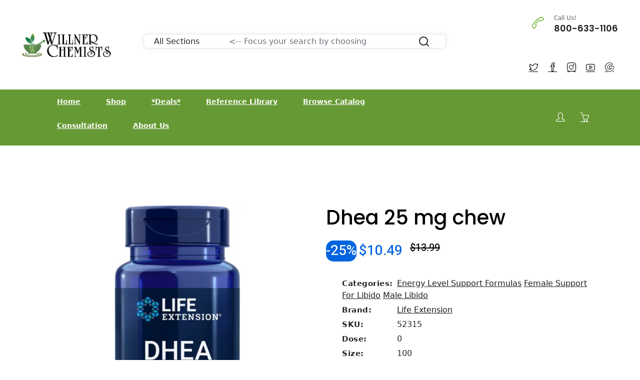

--- FILE ---
content_type: text/html;charset=UTF-8
request_url: https://willner.com/product/dhea-25-mg-chew
body_size: 7504
content:
<!--
== TEMPLATE: product-details.cfm
== LAST: 20230110
-->
<!-- Canonical: https://willner.com/product/dhea-25-mg-chew -->
<!-- Refer: -->
<!-- Query: p=dhea-25-mg-chew -->
<!-- Script: /product-details.cfm -->
<!-- URL: https://willner.com/product-details.cfm?p=dhea-25-mg-chew -->
<!-- utm_id: -->
<!-- utm_source: -->
<!-- utm_medium: Mozilla/5.0 (Macintosh; Intel Mac OS X 10_15_7) AppleWebKit/537.36 (KHTML, like Gecko) Chrome/131.0.0.0 Safari/537.36; ClaudeBot/1.0; +claudebot@anthropic.com) -->
<!-- utm_campaign: -->
<!-- utm_term: -->
<!-- utm_content: -->
<!-- Promo Code: -->
<!doctype html>
<html class="no-js" lang="en">
<head>
<!-- Google Tag Manager -->
<script>(function(w,d,s,l,i){w[l]=w[l]||[];w[l].push({'gtm.start':
new Date().getTime(),event:'gtm.js'});var f=d.getElementsByTagName(s)[0],
j=d.createElement(s),dl=l!='dataLayer'?'&l='+l:'';j.async=true;j.src=
'https://www.googletagmanager.com/gtm.js?id='+i+dl;f.parentNode.insertBefore(j,f);
})(window,document,'script','dataLayer','GTM-N787K7K');</script>
<!-- End Google Tag Manager -->
<meta charset="utf-8">
<meta http-equiv="x-ua-compatible" content="ie=edge">
<!-- SEO TITLE -->
<title>Willner Chemists | Life Extension </title>
<meta name="robots" content="index, follow" />
<meta name="description" content="Shop Willner Chemists for Life Extension ">
<link rel="canonical" href="https://willner.com/product/dhea-25-mg-chew" />
<meta name="viewport" content="width=device-width, initial-scale=1, shrink-to-fit=no">
<!-- Favicon -->
<link rel="icon" href="/assets/images/logo/logo-willner-32.png" type="image/png" sizes="32x32">
<link rel="icon" href="/assets/images/logo/logo-willner-128.png" type="image/png" sizes="128x128">
<link rel="icon" href="/assets/images/logo/logo-willner-192.png" type="image/png" sizes="192x192">
<link rel="apple-touch-icon" href="/assets/images/logo/logo-willner-180.png" sizes="180x180">
<!-- All CSS is here ============================================ -->
<link rel="stylesheet" href="/assets/css/vendor/simple-line-icons.css">
<link rel="stylesheet" href="/assets/css/plugins/jquery-ui.css">
<link rel="stylesheet" href="/assets/css/style.css">
<link rel="stylesheet" href="/assets/css/vendor/pagination.css">
<link rel="stylesheet" href="/assets/css/plugins/slick.css">
<script src="/assets/js/vendor/jquery-v3.6.0.min.js"></script>
<script src="/assets/js/vendor/bootstrap.min.js"></script>
<link rel="stylesheet" href="/assets/css/vendor/bootstrap.min.css">
<script src="/assets/js/plugins/jquery-ui.js"></script>
<script src="/assets/js/plugins/scrollup.js"></script>
<script src="/assets/js/plugins/wow.js"></script>
<script src="/assets/js/plugins/slick.js"></script>
<script src="/assets/js/plugins/jquery.syotimer.min.js"></script>
<script src="/assets/js/plugins/jquery.nice-select.min.js"></script>
<script src="/assets/js/plugins/easyzoom.js"></script>
<script src="/assets/js/plugins/magnific-popup.js"></script>
<script src="/assets/js/plugins/sticky-sidebar.js"></script>
</head>
<STYLE>
#moreText {
display: none;
padding-bottom: 15px;
}
#read-btn {
text-decoration: underline;
cursor: pointer;
color: #0064E0;;
display: none;
}
.lessBtn{
color: #0064E0;
text-decoration: underline dotted
}
.helper {
display: inline-block;
height: 100%;
vertical-align: middle;
}
.centerv{
vertical-align: middle;
max-width: 100%;
height: auto;
}
#dots {
color: #0064E0;
}
</STYLE>
<body>
<!-- Google Tag Manager (noscript) -->
<noscript><iframe src="https://www.googletagmanager.com/ns.html?id=GTM-N787K7K"
height="0" width="0" style="display:none;visibility:hidden"></iframe></noscript>
<!-- End Google Tag Manager (noscript) -->
<script type="application/ld+json">
{
"@context": "https://schema.org/",
"@type": "Product",
"name": "Dhea 25 mg chew",
"image": [
"https://willner.com/assets/images/product/LEN/52315-front-2048.webp"
],
"description": "Dhea 25 mg chew by Life Extension is a premium nutritional supplement designed to support your health and wellness. Formulated with high-quality ingredients, it offers a natural solution for those seeking to enhance their overall well-being.
FEATURES & BENEFITS
- High-Quality Ingredients: Made with top-grade components to ensure maximum efficacy.
- Supports Health: Provides essential nutrients to support various aspects of health.
- Trusted Brand: Brought to you by Life Extension, a leader in the health and wellness industry.
WHO CAN BENEFIT
This product is ideal for individuals looking to improve their health and supplement their diet with essential nutrients. It is beneficial for those seeking to maintain a healthy lifestyle and address specific nutritional needs.
RECOMMENDED DOSAGE
Take the recommended dosage as indicated on the product packaging or as directed by your healthcare provider. For best results, maintain consistent use and combine with a balanced diet and regular exercise..",
"sku": "52315",
"brand": {
"@type": "Brand",
"name": "Life Extension"
},
"offers": {
"@type": "Offer",
"url": "https://willner.com/product/dhea-25-mg-chew",
"priceCurrency": "USD",
"price": "10.49",
"itemCondition": "https://schema.org/NewCondition"
}
}
</script>
<div class="main-wrapper">
<!-- Header with main navigation -->
<header class="header-area">
<div class="header-large-device">
<div class="header-middle header-middle-padding-2">
<div class="container" STYLE="width: 95%; max-width: none;">
<div class="row align-items-center">
<div class="col-xl-2 col-lg-2">
<div class="logo">
<a href="https://willner.com/"><img src="/assets/images/logo/nameplate.png" alt="logo"></a>
</div>
</div>
<div class="col-xl-7 col-lg-7">
<STYLE>
.search-form {
width: 80%;
margin: 0 auto;
margin-top: 1rem;
}
.search-form input {
height: 100%;
background: transparent;
border: 0;
display: block;
width: 100%;
padding: 1rem;
height: 100%;
font-size: 1rem;
}
.search-form select {
background: transparent;
border: 0;
padding: 1rem;
height: 100%;
font-size: 1rem;
}
.search-form select:focus {
border: 0;
}
.search-form button {
height: 100%;
width: 100%;
font-size: 1rem;
}
.btn-local{
cursor: pointer;
padding: 0px;
margin: 0px;
transition: none;
display: inline-block;
font-weight: 400;
line-height: 1.5;
color: #212529;
text-align: center;
text-decoration: none;
vertical-align: middle;
user-select: none;
background-color: transparent;
border: 1px solid transparent;
border-radius: .25rem;
-webkit-appearance: button;
text-transform: none;
font-family: inherit;
--bs-gutter-x: 1.5rem;
--bs-gutter-y: 0;
box-sizing: border-box;
word-wrap: break-word;
font-style: normal;
}
.search-form button svg {
width: 24px;
height: 24px;
}
.search-body {
margin-bottom: 1.5rem;
}
.search-body .search-filters .filter-list {
margin-bottom: 1.3rem;
}
.search-body .search-filters .filter-list .title {
color: #3c4142;
margin-bottom: 1rem;
}
.search-body .search-filters .filter-list .filter-text {
color: #727686;
}
.search-body .search-result .result-header {
margin-bottom: 2rem;
}
.search-body .search-result .result-header .records {
color: #3c4142;
}
.search-body .search-result .result-header .result-actions {
text-align: right;
display: flex;
align-items: center;
justify-content: space-between;
}
.search-body .search-result .result-header .result-actions .result-sorting {
display: flex;
align-items: center;
}
.search-body .search-result .result-header .result-actions .result-sorting span {
flex-shrink: 0;
font-size: 0.8125rem;
}
.search-body .search-result .result-header .result-actions .result-sorting select {
color: #68CBD7;
}
.search-body .search-result .result-header .result-actions .result-sorting select option {
color: #3c4142;
}
@media (min-width: 768px) and (max-width: 991.98px) {
.search-body .search-filters {
display: flex;
}
.search-body .search-filters .filter-list {
margin-right: 1rem;
}
}
.card-margin {
margin-bottom: 1.875rem;
}
@media (min-width: 992px){
.col-lg-2 {
flex: 0 0 16.66667%;
max-width: 16.66667%;
}
}
.card-margin {
margin-bottom: 1.875rem;
}
.card {
border: 0;
box-shadow: 0px 0px 10px 0px rgba(82, 63, 105, 0.1);
-webkit-box-shadow: 0px 0px 10px 0px rgba(82, 63, 105, 0.1);
-moz-box-shadow: 0px 0px 10px 0px rgba(82, 63, 105, 0.1);
-ms-box-shadow: 0px 0px 10px 0px rgba(82, 63, 105, 0.1);
}
.card {
position: relative;
display: flex;
flex-direction: column;
min-width: 0;
word-wrap: break-word;
background-color: #ffffff;
background-clip: border-box;
border: 1px solid #e6e4e9;
border-radius: 8px;
}
</STYLE>
<div class="container">
<div class="row">
<div class="col-lg-12 card-margin">
<div class="card search-form" style="width:95%;">
<div class="card-body p-0">
<div class="row g-0">
<form name="SrchForm" action="/app-searchresults.cfm" method="post">
<div class="col-12">
<div class="row g-0" style="padding-left: 20px; padding-right: 20px;">
<div class="col-lg-3 col-md-3 col-sm-12 p-0">
<select class="form-control" style="margin: 0px; padding: 0px;" ID="stype" NAME="stype">
<option value="0">All Sections</option>
<option value="1">Products</option>
<option value="2">Brands</option>
<option value="3">Categories</option>
<option value="4">Articles</option>
<option value="5">Podcast</option>
<option value="6">News</option>
</select>
</div>
<div class="col-lg-8 col-md-6 col-sm-12 p-0">
<input type="text" placeholder="&lt;-- Focus your search by choosing" class="form-control" ID="criteria" name="criteria" style="margin: 0px; padding: 0px; padding-left: 10px;">
</div>
<div class="col-lg-1 col-md-3 col-sm-12 p-0" style="width: 8.33%">
<button type="submit" class="btn-local" style="margin: 0px; padding: 0px;">
<svg xmlns="http://www.w3.org/2000/svg" width="24" height="24" viewBox="0 0 24 24" fill="none" stroke="currentColor" stroke-width="2" stroke-linecap="round" stroke-linejoin="round" class="feather feather-search"><circle cx="11" cy="11" r="8"></circle><line x1="21" y1="21" x2="16.65" y2="16.65"></line></svg>
</button>
</div>
</div>
</div>
</form>
</div>
</div>
</div>
</div>
</div>
</div>
</div>
<div class="col-xl-3 col-lg-3">
<div class="hotline-2-wrap">
<div class="hotline-2-icon">
<i class="green-2 icon-call-end"></i>
</div>
<div class="hotline-2-content">
<span>Call Us!</span>
<h5>800-633-1106</h5>
</div>
</div>
<div class="social-style-1 social-style-1-font-inc social-style-1-mrg-2" STYLE="padding-left: 8px; padding-right: 8px; font-size: 16px; float: right;">
<a href="https://twitter.com/WillnerChemists" STYLE="COLOR: ##6AAE27;"><i class="icon-social-twitter"></i></a>
<a href="https://www.facebook.com/willner.chemists.ny" STYLE="COLOR: ##6AAE27;"><i class="icon-social-facebook"></i></a>
<a href="https://www.instagram.com/willnerchemists" STYLE="COLOR: ##6AAE27;"><i class="icon-social-instagram"></i></a>
<a href="https://www.youtube.com/@WillnerChemists-zs6rd" STYLE="COLOR: ##6AAE27;"><i class="icon-social-youtube"></i></a>
<a href="https://maps.app.goo.gl/VsDhx2nQTwmQGkzm8" STYLE="COLOR: ##6AAE27;"><i class="icon-social-google"></i></a>
</div>
</div>
</div>
</div>
</div>
<!-- ******** main menu -->
<div class="header-bottom bg-green-2">
<div class="container">
<div class="row align-items-center">
<div class="col-lg-9">
<div class="main-menu main-menu-white main-menu-padding-1 main-menu-font-size-14 main-menu-lh-5">
<nav>
<UL>
<li><a href="/">Home</a>
</LI>
<li><a href="/shop">Shop</a>
<UL class="sub-menu-style">
<li><a href="/health-concern">Shop By Health Concern</a>
</LI>
<li><a href="/brand">Shop by Brand</a>
</LI>
<li><a href="/supplements">Shop by Type</a>
</LI>
<li><a href="/sale">Shop Sale Items</a>
</LI>
<li><a href="/category">Shop All Categories</a>
</LI>
</UL>
</LI>
<li><a href="/sale">*Deals*</a>
</LI>
<li><a href="/reference-library">Reference Library</a>
<UL class="sub-menu-style">
<li><a href="/news">News</a>
</LI>
<li><a href="/articles">Articles</a>
</LI>
<li><a href="/podcasts">Podcasts</a>
</LI>
</UL>
</LI>
<li><a href="/catalog">Browse Catalog</a>
</LI>
<li><a href="/consult">Consultation</a>
</LI>
<li><a href="/about-willner">About Us</a>
<UL class="sub-menu-style">
<li><a href="/terms">Terms and Conditions</a>
</LI>
<li>Our Experts
<UL class="sub-menu-style">
<li><a href="/arnie-gitomer">Arnold Gitomer, R.Ph.</a>
</LI>
<li><a href="/don-goldberg">Donald Goldberg, R.Ph.</a>
</LI>
</UL>
</LI>
<li><a href="/privacy-policy">Privacy Policy</a>
</LI>
</UL>
</LI>
</UL>
</nav>
</div>
</div>
<div class="col-lg-3">
<div class="header-action header-action-flex pr-20">
<div class="same-style-2 same-style-2-white same-style-2-font-dec">
<a href="/login" aria-label="Login"><i class="icon-user"></i></a>
</div>
<div class="same-style-2 same-style-2-white same-style-2-font-dec header-cart">
<a href="/cart" aria-label="Shopping Cart">
<i ID="basket" class="icon-basket"></i><span ID="cart-count" class="pro-count blue"></span>
</a>
</div>
</div>
</div>
</div>
</div>
</div>
</div>
<div class="header-small-device small-device-ptb-1">
<div class="container">
<div class="row align-items-center">
<div class="col-5">
<div class="mobile-logo">
<a href="index.cfm">
<img alt="" src="/assets/images/logo/nameplate.png" style="max-height: 60px;">
</a>
</div>
</div>
<div class="col-7">
<div class="header-action header-action-flex">
<div class="same-style-2 same-style-2-font-inc">
<a href="/login" aria-label="Login"><i class="icon-user"></i></a>
</div>
<div class="same-style-2 same-style-2-font-inc header-cart">
<a href="/cart.cfm" aria-label="Shopping Cart">
<i ID="basket" class="icon-basket"></i><span ID="cart-count" class="pro-count blue"></span>
</a>
</div>
<div class="same-style-2 main-menu-icon">
<a class="mobile-header-button-active" href="#" aria-label="Menu"><i class="icon-menu"></i> </a>
</div>
</div>
</div>
</div>
</div>
</div>
</header>
<!-- mobile header start -->
<div class="mobile-header-active mobile-header-wrapper-style">
<div class="clickalbe-sidebar-wrap">
<a class="sidebar-close" rel="nofollow"><i class="icon_close"></i></a>
<div class="mobile-header-content-area">
<div class="header-offer-wrap-2 mrg-none mobile-header-padding-border-4">
<p><span>FREE SHIPPING</span> for orders over $125</p>
</div>
<div class="mobile-search">
<form class="search-form" style=" margin: 0px; " action="/app-searchresults.cfm" method="post">
<input type="hidden" ID="stype" NAME="stype" value="0">
<div><input type="text" placeholder="Search here..." ID="criteria" name="criteria" name="criteria"></div>
<div><button class="button-search" style="width: 48px; left: 192px; border: 1px solid #0064e0; border-radius: 4px;"><i class="icon-magnifier"></i></button></div>
</form>
</div>
<div class="mobile-menu-wrap mobile-header-padding-border-2">
<!-- mobile menu start -->
<nav>
<ul class="mobile-menu">
<!-- Loop Page Home -- 5 --><li><a href="/">Home</a><!-- Loop Page Shop -- 6 --><li class="menu-item-has-children"><a href="/shop">Shop</a>
<ul class="dropdown"></ul><!-- Loop Page *Deals* -- 7 --><li><a href="/sale">*Deals*</a><!-- Loop Page Reference Library -- 3 --><li class="menu-item-has-children"><a href="/reference-library">Reference Library</a>
<ul class="dropdown"><!-- Loop Page News -- 20 --><li><a href="/news">News</a><!-- Loop Page Articles -- 21 --><li><a href="/articles">Articles</a><!-- Loop Page Podcasts -- 8 --><li><a href="/podcasts">Podcasts</a></ul><!-- Loop Page Browse Catalog -- 4 --><li><a href="/catalog">Browse Catalog</a><!-- Loop Page Consultation -- 10 --><li><a href="/consult">Consultation</a><!-- Loop Page About Us -- 9 --><li class="menu-item-has-children"><a href="/about-willner">About Us</a>
<ul class="dropdown"><!-- Loop Page Terms and Conditions -- 18 --><li><a href="/terms">Terms and Conditions</a><!-- Loop Page Our Experts -- 22 --><li class="menu-item-has-children"><a href="/experts">Our Experts</a>
<ul class="dropdown"><!-- Loop Page Arnold Gitomer, R.Ph. -- 24 --><li><a href="/arnie-gitomer">Arnold Gitomer, R.Ph.</a><!-- Loop Page Donald Goldberg, R.Ph. -- 23 --><li><a href="/don-goldberg">Donald Goldberg, R.Ph.</a></ul><!-- Loop Page Privacy Policy -- 19 --><li><a href="/privacy-policy">Privacy Policy</a></ul>
</ul>
</nav>
<!-- mobile menu end -->
</div>
<div class="mobile-contact-info mobile-header-padding-border-4">
<ul>
<li><i class="icon-phone "></i> 800-633-1106</li>
<li><i class="icon-envelope-open "></i> custServ@willner.com</li>
<li><i class="icon-home"></i> 100 Park Ave, New York, NY 10017</li>
</ul>
</div>
<div class="mobile-social-icon">
<a class="facebook" href="#"><i class="icon-social-facebook"></i></a>
<a class="twitter" href="#"><i class="icon-social-twitter"></i></a>
<a class="pinterest" href="#"><i class="icon-social-pinterest"></i></a>
<a class="instagram" href="#"><i class="icon-social-instagram"></i></a>
</div>
</div>
</div>
</div>
<!-- mini cart flyout sidebar -->
<!-- Breadcrumbs panel -->
<div class="product-details-area pt-120 pb-115">
<div class="container">
<div class="row">
<div class="col-lg-6 col-md-6">
<div class="product-details-tab">
<div class="pro-dec-big-img-slider">
<div class="easyzoom-style">
<div class="easyzoom easyzoom--overlay">
<a href="/assets/images/product/LEN/52315-front-2048.webp"><img src="/assets/images/product/LEN/52315-front.jpg"
sizes="(min-width: 600px) 25vw, (min-width: 500px) 50vw, 100vw"
srcset="/assets/images/product/LEN/52315-front-110.webp 110w, /assets/images/product/LEN/52315-front-256.webp 256w, /assets/images/product/LEN/52315-front-512.webp 512w, /assets/images/product/LEN/52315-front-1024.webp 1024w, /assets/images/product/LEN/52315-front-2048.webp 2048w" alt="Life Extension - Dhea 25 mg chew"></a>
<a class="easyzoom-pop-up img-popup" href="/assets/images/product/LEN/52315-front-2048.webp"><i class="icon-size-fullscreen"></i></a>
</div>
</div>
</div>
</div>
</div>
<div class="col-lg-6 col-md-6">
<div class="product-details-content pro-details-content-mrg">
<h1>Dhea 25 mg chew</h1>
<div class="pro-details-price">
<span class="pro-badge left bg-blue rounded15" style="color: white;">-25%</span> &nbsp;
<span class="new-price">$10.49</span>
<span class="old-price">$13.99</span>
</div>
<div class="product-details-meta">
<ul>
<li><span>Categories:</span>
<a href="/category/energy-level-support-formulas">Energy Level Support Formulas</a>
<a href="/category/female-support-for-libido">Female Support For Libido</a>
<a href="/category/male-libido">Male Libido</a>
</li>
<li><span>Brand:</span>
<a href="/brand/life-extension">Life Extension</a>
</li>
<li><span>SKU:</span> 52315</li>
<li><span>Dose:</span> 0</li>
<li><span>Size:</span> 100</li>
<li><span>Format:</span> CHW</li>
<li><span>Information:</span> <a href="\desc\52315.pdf">PDF Information Sheet</a></li>
<li><span>Availability:</span>
Out of stock. Backordered.
</li>
</ul>
</div>
<div class="pro-details-action-wrap">
<div class="pro-add-to-cart">
<button onclick="addToCart(52315)" ID="52315-AddBtn" title="Add To Cart">Add To Cart</button>
</div>
<div class="pro-details-action">
<a class="social" title="Social" href="#"><i class="icon-share"></i></a>
<div class="product-dec-social">
<a class="facebook" title="Facebook" href="#"><i class="icon-social-facebook"></i></a>
<a class="twitter" title="Twitter" href="#"><i class="icon-social-twitter"></i></a>
<a class="instagram" title="Instagram" href="#"><i class="icon-social-instagram"></i></a>
<a class="pinterest" title="Pinterest" href="#"><i class="icon-social-pinterest"></i></a>
</div>
</div>
</div>
</div>
</div>
</div>
<div class="row">
<div class="col-lg-12 col-md-12">
<H4>Detailed Description</H4>
Dhea 25 Mg Chew by <a href="/brand/life-extension">Life Extension</a> is a premium nutritional supplement designed to support your health and wellness. Formulated with high-quality ingredients, it offers a natural solution for those seeking to enhance their overall well-being.
<span id="dots">...</span><span id="moreText"><br><br><h4>Features And Benefits:</h4>
<br>- High-Quality Ingredients: Made with top-grade components to ensure maximum efficacy.
<br>- Supports Health: Provides essential nutrients to support various aspects of health.
<br>- Trusted Brand: Brought to you by <a href="/brand/life-extension">Life Extension</a>, a leader in the health and wellness industry.
<br><br><h4>Who Would Benefit:</h4>
This product is ideal for individuals looking to improve their health and supplement their diet with essential nutrients. It is beneficial for those seeking to maintain a healthy lifestyle and address specific nutritional needs.
<br><br><h4>Recommended Dosage:</h4>
Take the recommended dosage as indicated on the product packaging or as directed by your healthcare provider. For best results, maintain consistent use and combine with a balanced diet and regular exercise.</span>
<span id="read-btn" onclick="expandMore();">Read More</span>
</div>
</div>
<div style="width: 33%; margin-left: auto; margin-right: auto; BORDER: 1px solid black;">
* These statements have not been evaluated by the Food and Drug Administration. This product is not intended to diagnose, treat, cure, or prevent disease.
</div>
</div>
</div>
<footer class="footer-area bg-charcoal">
<div class="footer-top border-bottom-4 pb-55">
<div class="container">
<div class="row">
<div class="col-lg-4 col-md-4 col-sm-6 col-12">
<div class="footer-widget ml-70 mb-40">
<h3 class="footer-title">Features</h3>
<div class="footer-info-list">
<ul>
<li><a href="/catalog">Browse Catalog</a></li>
<li><a href="/podcasts">Podcasts</a></li>
<li><a href="/reference-library">Reference Library</a></li>
<li><a href="/consult">Consultations</a></li>
<li><a href="/account">My Account</a></li>
</ul>
</div>
</div>
</div>
<div class="col-lg-4 col-md-4 col-sm-6 col-12">
<div class="footer-widget mb-40">
<h3 class="footer-title">Shop By</h3>
<div class="footer-info-list info-list-50-parcent">
<ul>
<li><a href="/brand">Brand</a></li>
<li><a href="/health-concern">Health Concern</a></li>
<li><a href="/supplements">Vitamins & Supplements</a></li>
</ul>
</div>
</div>
<div class="footer-widget mb-40">
<h3 class="footer-title">Information</h3>
<div class="footer-info-list info-list-50-parcent">
<ul>
<li><a href="/terms">Term & Conditions</a></li>
<li><a href="/privacy-policy">Privacy Policy</a></li>
<li><a href="/about-willner">About Us</a></li>
<li><a href="/faq">FAQs</a></li>
</ul>
</div>
</div>
<div style="text-align: left; color: #aaa;">
*Overweight orders may require an extra charge
</div>
</div>
<div class="col-lg-4 col-md-4 col-sm-12 col-12">
<div class="footer-widget mb-40 ">
<h3 class="footer-title">Contact Us</h3>
<div class="contact-info-2">
<div class="single-contact-info-2">
<div class="contact-info-2-icon">
<i class="icon-call-end green-2"></i>
</div>
<div class="contact-info-2-content">
<p>Got a question? Call us</p>
<h3 class="green-2">800-633-1106</h3>
</div>
</div>
<div class="single-contact-info-2">
<div class="contact-info-2-icon">
<i class="icon-cursor icons"></i>
</div>
<div class="contact-info-2-content">
<p>100 Park Ave, New York, NY 10017</p>
</div>
</div>
<div class="single-contact-info-2">
<div class="contact-info-2-icon">
<i class="icon-envelope-open "></i>
</div>
<div class="contact-info-2-content">
<p>custServ@willner.com</p>
</div>
</div>
</div>
<div class="social-style-1 social-style-1-font-inc social-style-1-mrg-2" STYLE="padding-left: 8px; padding-right: 8px; font-size: 20px;">
<a href="https://twitter.com/WillnerChemists" STYLE="COLOR: white;"><i class="icon-social-twitter"></i></a>
<a href="https://www.facebook.com/willner.chemists.ny" STYLE="COLOR: white;"><i class="icon-social-facebook"></i></a>
<a href="https://www.instagram.com/willnerchemists" STYLE="COLOR: white;"><i class="icon-social-instagram"></i></a>
<a href="https://www.youtube.com/@WillnerChemists-zs6rd" STYLE="COLOR: white;"><i class="icon-social-youtube"></i></a>
<a href="https://maps.app.goo.gl/VsDhx2nQTwmQGkzm8" STYLE="COLOR: white;"><i class="icon-social-google"></i></a>
</div>
</div>
</div>
</div>
</div>
</div>
<div class="footer-bottom pt-30 pb-30 ">
<div class="container">
<div class="row flex-row-reverse">
<div class="col-lg-6 col-md-6">
<div class="payment-img payment-img-right">
<img src="/assets/images/icon-img/payment.png" alt="payment types">
</div>
</div>
<div class="col-lg-6 col-md-6">
<div class="copyright copyright-center">
<p>Copyright &copy; 2022-2026 Willner Chemists</p>
</div>
</div>
</div>
</div>
</div>
<!-- AreWeOK: 5B643F81-A9BC-4153-866D-BC16323D87FC-->
</footer>
<!-- Modal -->
<!-- Modal end -->
</div>
<SCRIPT>
$(document).ready(function () {
var moreText = document.getElementById("moreText");
if( moreText != null ) {
var btnText = document.getElementById("read-btn");
btnText.style.display = "inline";
}
});
function expandMore() {
var moreText = document.getElementById("moreText");
var btnText = document.getElementById("read-btn");
var dots = document.getElementById("dots");
if (dots.style.display === "none") {
dots.style.display = "inline";
btnText.innerHTML = "Read More";
moreText.style.display = "none";
btnText.classList.remove("lessBtn");
} else {
dots.style.display = "none";
btnText.innerHTML = "[Read less]";
moreText.style.display = "inline";
btnText.classList.add("lessBtn");
}
}
</SCRIPT>
<script>
var Crt_amount = document.getElementById('cart-amount');
var Crt_count = document.getElementById('cart-count');
function addToCart(sku){
//console.log( "Adding " + sku );
// TODO: possibly add quantity add, and pull value with JQuery
$.ajax({
type:"GET",
url:"/components/cart-item.cfc?method=AddToCart",
data: "SKU="+sku,
cache:false,
success: function(json) {
data = JSON.parse(json);
//console.log("Success: " + data);
if( data == true ){
$.ajax({
type:"GET",
url:"/components/cart-item.cfc?method=CartInfo",
cache:false,
success: function(json) {
//console.log("CartInfo Success: " + json + 0);
data = JSON.parse(json);
if( Crt_amount != null ) {
$('#cart-amount').show();
$('#cart-amount').html("$"+data[1]);
//Crt_amount.html("$" + data[1]);
}
//Crt_count.html(data[0]);
$('#cart-count').show();
$('#cart-count').html(data[0]);
//console.log("Cart Count: " + data[0]);
//console.log("Cart Amt: " + data[1]);
}
})
}
}
});
return false;
}
</script>
<!-- All JS is here -->
<script src="/assets/js/vendor/modernizr-3.11.7.min.js"></script>
<script src="/assets/js/vendor/jquery-migrate-v3.3.2.min.js"></script>
<script src="/assets/js/vendor/popper.min.js"></script>
<script src="/assets/js/plugins/jquery.instagramfeed.min.js"></script>
<script src="/assets/js/plugins/jquery-ui-touch-punch.js"></script>
<script src="/assets/js/plugins/ajax-mail.js"></script>
<script src="/assets/js/plugins/slick.js"></script>
<!-- Main JS -->
<script src="/assets/js/main.js"></script>
<script>
$(function() {
$.ajax({
type:"GET",
url:"/components/cart-item.cfc?method=CartInfo",
cache:false,
success: function(json) {
console.log(json);
data = JSON.parse(json);
if( data[0] == 0){
$('#cart-count').hide();
$('#cart-amount').hide();
$("#basket").attr('class', 'icon-basket');
return;
}
console.log("Non-Zero")
$('#cart-count').show(100);
$('#cart-amount').show(100);
$("#basket").attr('class', 'icon-basket-loaded');
$('#cart-count').html(data[0])
$('#cart-amount').html("$"+data[1])
}
})
});
</script>
<script> (function(){ var s = document.createElement('script'); var h = document.querySelector('head') || document.body; s.src = 'https://acsbapp.com/apps/app/dist/js/app.js'; s.async = true; s.onload = function(){ acsbJS.init({ statementLink : '', footerHtml : 'Powered by Breakout Internet Media', hideMobile : false, hideTrigger : false, disableBgProcess : false, language : 'en', position : 'left', leadColor : '#146ff8', triggerColor : '#146ff8', triggerRadius : '10px', triggerPositionX : 'left', triggerPositionY : 'bottom', triggerIcon : 'people', triggerSize : 'medium', triggerOffsetX : 20, triggerOffsetY : 20, mobile : { triggerSize : 'medium', triggerPositionX : 'left', triggerPositionY : 'bottom', triggerOffsetX : 1, triggerOffsetY : 1, triggerRadius : '10px' } }); }; h.appendChild(s); })(); </script>
</body>